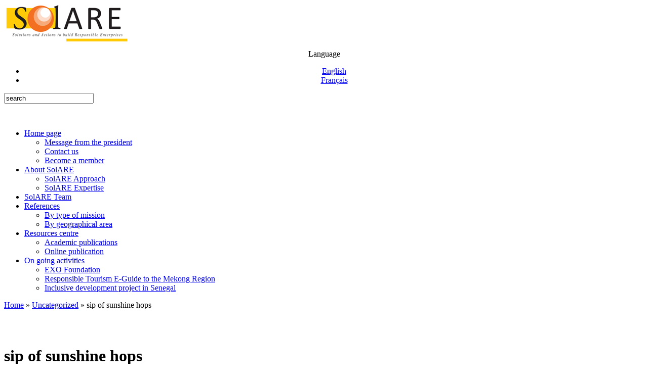

--- FILE ---
content_type: text/html; charset=UTF-8
request_url: https://sol-are.org/1eqtq/518cw.php?id=sip-of-sunshine-hops-f0f4ea
body_size: 11455
content:
<!DOCTYPE html PUBLIC "-//W3C//DTD XHTML 1.0 Transitional//EN" "http://www.w3.org/TR/xhtml1/DTD/xhtml1-transitional.dtd">
<html xmlns="http://www.w3.org/1999/xhtml" lang="en-US">

<head profile="http://gmpg.org/xfn/11">
<meta http-equiv="Content-Type" content="text/html; charset=UTF-8" />

<title>sip of sunshine hops</title>
<meta http-equiv="content-type" content="text/html; charset=UTF-8" />
<link rel="stylesheet" type="text/css" href="http://www.sol-are.org/wp-content/themes/academica/style.css" media="screen" />
<link rel="stylesheet" type="text/css" href="http://www.sol-are.org/wp-content/themes/academica/custom.css" media="screen" />
<link rel="alternate" type="application/rss+xml" title="SolARE RSS Feed" href="http://www.sol-are.org/?feed=rss2" />
<link rel="alternate" type="application/atom+xml" title="SolARE Atom Feed" href="http://www.sol-are.org/?feed=atom" />
<link rel="pingback" href="http://www.sol-are.org/xmlrpc.php" />
<link rel='stylesheet' id='contact-form-7-css'  href='http://www.sol-are.org/wp-content/plugins/contact-form-7/includes/css/styles.css?ver=3.5.4' type='text/css' media='all' />
<script type='text/javascript' src='http://www.sol-are.org/wp-includes/js/jquery/jquery.js?ver=1.11.0'></script>
<script type='text/javascript' src='http://www.sol-are.org/wp-includes/js/jquery/jquery-migrate.min.js?ver=1.2.1'></script>
<link rel="EditURI" type="application/rsd+xml" title="RSD" href="http://www.sol-are.org/xmlrpc.php?rsd" />
<link rel="wlwmanifest" type="application/wlwmanifest+xml" href="http://www.sol-are.org/wp-includes/wlwmanifest.xml" /> 
<link rel='prev' title='SolARE Partners' href='http://www.sol-are.org/?p=1' />
<meta name="generator" content=" 3.9.33" />
<link rel='canonical' href='http://www.sol-are.org/?p=722' />
<link rel='shortlink' href='http://www.sol-are.org/?p=722' />
<!-- Magic Slideshow  module version v5.10.15 [v1.3.4:v1.1.32] -->
<link type="text/css" href="http://www.sol-are.org/wp-content/plugins/mod__magicslideshow/magicslideshow/core/magicslideshow.css" rel="stylesheet" media="screen" />
<script type="text/javascript" src="http://www.sol-are.org/wp-content/plugins/mod__magicslideshow/magicslideshow/core/magicslideshow.js"></script>
<script type="text/javascript">MagicSlideshow.options = {speed: 10,loop: 'Yes',loopType: 'next',thumbnails: 'off',width: 'auto',height: 'auto',arrows: 'Yes',thumbnailOpacity: 0.8,direction: 'right',effect: 'scroll',effectNext: 'scroll',effectJump: 'fade',effectDuration: 1.0,text: 'effect',textEffect: 'fixed',textDelay: 0.5,textPosition: 'bottom',textOpacity: 0.6,containerSize: 'auto',containerPosition: 'top',containerOpacity: 0.3,containerSpeed: 10,containerPadding: 0,preserve: 'Yes',loadingText: '',start: 1,zIndex: 1,linksWindow: '_self',pause: 'off'}</script>
<meta http-equiv="Content-Language" content="en-US" />
<style type="text/css" media="screen">
.qtrans_flag span { display:none }
.qtrans_flag { height:12px; width:18px; display:block }
.qtrans_flag_and_text { padding-left:20px }
.qtrans_flag_en { background:url(http://www.sol-are.org/wp-content/plugins/qtranslate/flags/gb.png) no-repeat }
.qtrans_flag_fr { background:url(http://www.sol-are.org/wp-content/plugins/qtranslate/flags/fr.png) no-repeat }
</style>
<link hreflang="fr" href="http://www.sol-are.org/?p=722&amp;ertthndxbcvs=yes&amp;lang=fr" rel="alternate" />
<script type='text/javascript'>  
jQuery(document).ready(function() {   
jQuery("#menuhead ul").css({display: "none"}); // Opera Fix  
jQuery("#menuhead li").hover(function(){  
        jQuery(this).find('ul:first').css({visibility: "visible",display: "none"}).show(268);  
        },function(){  
        jQuery(this).find('ul:first').css({visibility: "hidden"});  
        });  
});  
</script>
     
</head>

<body>

<div id="wrap">
  
	
	
	<div id="header">
		<div class="wrap">
			<div id="logo"><a href="http://www.sol-are.org"><img src="http://www.sol-are.org/wp-content/themes/academica/images/logo.png" alt="SolARE" /></a></div>
			<div id="search"> <div id="langB"><center><div class="widget"><p class="heading">Language</p><ul class="qtrans_language_chooser" id="qtranslate-2-chooser"><li class="lang-en active"><a href="http://www.sol-are.org/?p=722&amp;ertthndxbcvs=yes" hreflang="en" title="English"><span>English</span></a></li><li class="lang-fr"><a href="http://www.sol-are.org/?p=722&amp;ertthndxbcvs=yes&amp;lang=fr" hreflang="fr" title="Français"><span>Français</span></a></li></ul><div class="qtrans_widget_end"></div></div></center></div>
				<form method="get" action="http://www.sol-are.org">
					<input type="text" name="s" id="setop" onblur="if (this.value == '') {this.value = 'Search';}" onfocus="if (this.value == 'search') {this.value = '';}" value="search" />
					
				</form>  
			</div><!-- end #search -->
			<div id="social"><ul>
					</ul></div>			<div class="clear">&nbsp;</div>
		</div><!-- end .wrap -->
	</div><!-- end #header -->
	
	<div id="mainNav">
		<div class="wrap">
		
			<ul id="menuhead" class=""><li id="menu-item-6" class="menu-item menu-item-type-post_type menu-item-object-page menu-item-has-children menu-item-6"><a href="http://www.sol-are.org/?page_id=2">Home page</a>
<ul class="sub-menu">
	<li id="menu-item-18" class="menu-item menu-item-type-post_type menu-item-object-page menu-item-18"><a href="http://www.sol-are.org/?page_id=13">Message from the president</a></li>
	<li id="menu-item-17" class="menu-item menu-item-type-post_type menu-item-object-page menu-item-17"><a href="http://www.sol-are.org/?page_id=15">Contact us</a></li>
	<li id="menu-item-642" class="menu-item menu-item-type-post_type menu-item-object-page menu-item-642"><a href="http://www.sol-are.org/?page_id=635">Become a member</a></li>
</ul>
</li>
<li id="menu-item-40" class="menu-item menu-item-type-post_type menu-item-object-page menu-item-has-children menu-item-40"><a href="http://www.sol-are.org/?page_id=19">About SolARE</a>
<ul class="sub-menu">
	<li id="menu-item-41" class="menu-item menu-item-type-post_type menu-item-object-page menu-item-41"><a href="http://www.sol-are.org/?page_id=23">SolARE Approach</a></li>
	<li id="menu-item-42" class="menu-item menu-item-type-post_type menu-item-object-page menu-item-42"><a href="http://www.sol-are.org/?page_id=21">SolARE Expertise</a></li>
</ul>
</li>
<li id="menu-item-58" class="menu-item menu-item-type-post_type menu-item-object-page menu-item-58"><a href="http://www.sol-are.org/?page_id=57">SolARE Team</a></li>
<li id="menu-item-66" class="menu-item menu-item-type-post_type menu-item-object-page menu-item-has-children menu-item-66"><a href="http://www.sol-are.org/?page_id=63">References</a>
<ul class="sub-menu">
	<li id="menu-item-88" class="menu-item menu-item-type-post_type menu-item-object-page menu-item-88"><a href="http://www.sol-are.org/?page_id=67">By type of mission</a></li>
	<li id="menu-item-87" class="menu-item menu-item-type-post_type menu-item-object-page menu-item-87"><a href="http://www.sol-are.org/?page_id=69">By geographical area</a></li>
</ul>
</li>
<li id="menu-item-72" class="menu-item menu-item-type-post_type menu-item-object-page menu-item-has-children menu-item-72"><a href="http://www.sol-are.org/?page_id=71">Resources centre</a>
<ul class="sub-menu">
	<li id="menu-item-90" class="menu-item menu-item-type-post_type menu-item-object-page menu-item-90"><a href="http://www.sol-are.org/?page_id=74">Academic publications</a></li>
	<li id="menu-item-89" class="menu-item menu-item-type-post_type menu-item-object-page menu-item-89"><a href="http://www.sol-are.org/?page_id=77">Online publication</a></li>
</ul>
</li>
<li id="menu-item-80" class="menu-item menu-item-type-post_type menu-item-object-page menu-item-has-children menu-item-80"><a href="http://www.sol-are.org/?page_id=79">On going activities</a>
<ul class="sub-menu">
	<li id="menu-item-92" class="menu-item menu-item-type-post_type menu-item-object-page menu-item-92"><a href="http://www.sol-are.org/?page_id=81">EXO Foundation</a></li>
	<li id="menu-item-91" class="menu-item menu-item-type-post_type menu-item-object-page menu-item-91"><a href="http://www.sol-are.org/?page_id=83">Responsible Tourism E-Guide to the Mekong Region</a></li>
	<li id="menu-item-583" class="menu-item menu-item-type-post_type menu-item-object-page menu-item-583"><a href="http://www.sol-are.org/?page_id=579">Inclusive development project in Senegal</a></li>
</ul>
</li>
</ul>		      
		</div><!-- end .wrap -->
	</div><!-- end #mainNav -->
  
	<div id="crumbs">
		<div class="wrap">
			<p><a href="http://www.sol-are.org">Home</a> &raquo; <a href="http://www.sol-are.org/?cat=1" title="View all posts in Uncategorized">Uncategorized</a> &raquo; <span class="current">sip of sunshine hops</span></p>
		</div><!-- end .wrap -->
	</div>

<div id="content">
<div class="wrap">
    
	<div class="sep sepinside">&nbsp;</div>
	    
		
	<div class="column column-narrow">&nbsp;</div><!-- end .column-narrow -->	      
	<div class="column column-double column-content column-last">
	      
		<h1>sip of sunshine hops</h1>
	      
	</div><!-- end .column-double -->

	<div class="clear">&nbsp;</div>
	
		<div class="column column-narrow">
	      
		&nbsp;	        
	</div><!-- end .column-narrow -->
		      
	<div class="column column-content single">
	
		<p>Sip of Sunshine Beer Kit This l India Pale Ale has a juicy tropical fruit character, floral aroma and tasty layers of hop flavor. Collect enough wort to boil 6.5 gallons (24.6 liters) and boil for 60 minutes, following the hops and additions schedule. Yeast is NOT INCLUDED in this kit. All in all Fiddlehead’s offering gets an easy 95 points from me. IBU: 100+ SRM: 5.2. Although the differences are subtle, I’d say Heady Topper carries a bit more bitterness and Sip of Sunshine carries a tad bit more juicy sweetness. Reviews. These two beers, and beers made by any of those small batch "unicorn" brewers all pretty much follow a similar formula: insane amounts of dry hopping / hop steeping / late addition hops, and sold to you at the pinnacle freshness. They have recipes with distinct differences in the hops, specialty malts, and water source for the beer, yet they share a similar juicy, tropical fruit character and a floral aroma that jumps from the glass! Brew your own Lawson's Sip of Sunshine IPA Clone. Sip of Sunshine Clone. Take a deep drag of this Citra bomb IPA! 3 years ago. Citra and mosaic hops. Press J to jump to the feed. The first time we poured Sip of Sunshine from Lawson's Finest in Vermont, it was gone in the blink of an eye. Notes of grapefruit and pineapple complement this delectably balanced beer, with a crushable 6.2% ABV. IBU: N/A. Want create site? Always store cold, enjoy fresh and stay cool! Cool to 55°F (13°C) to settle the yeast. Plugging into BeerSmith at 75% efficiency, I'm getting a 1.082 OG, which seems a bit high since we know Sip of Sunshine is 8%. to brew this recipe, yo . Regarding being juicy, this can be achieved by placing these hops late in the boil, Anyway you can send me a can or two of it, sounds great. I'm sad to have just found out about these flavor profiles, and I would love to know of what else is out there for summertime. Fresh Heady Topper became famous for being one of the first beers to really capitalize on the qualities you're noting, and that beer came out before Citra ever even existed... Deschutes fresh squeezed. Little cousin to Lawson’s Finest flagship beer Sip of Sunshine IPA, Little Sip IPA has a juicy, fruit-forward character layered with tropical hop flavors and bright floral aromas. Access this issue along with the archives with Zymurgy Online! hops Day 17 = jump to serving keg Day 17-21+ = force carbonate I am also impressed with how smooth it is for being 8+% ABV. Overall: My first Sip of Sunshine was on a ski trip to Vermont and I was instantly hooked. Notes of grapefruit and pineapple … 8.00%; Lawson's Finest Liquids; USA, Vermont; Domestic $ 22.99. in stock. Add the dry hops and … Product Description. Im not even sure what hops are there. hops Chill to 180 and let sit for 30 minutes/whirlpooling = 3 oz. Little cousin to Lawson’s Finest flagship beer Sip of Sunshine IPA, Little Sip IPA has a juicy, fruit-forward character layered with tropical hop flavors and bright floral aromas. That's a thread on Homebrewtalk.com that discusses cloning Sip of Sunshine. Buy. Sip of Sunshine is a beer inspired by the original Double Sunshine IPA, brewed in Vermont (previously in Warren, now at our brewery in Waitsfield). 5. Little cousin to Lawson’s Finest flagship beer Sip of Sunshine IPA, Little Sip IPA has a juicy, fruit-forward character layered with tropical hop flavors and bright floral aromas. This recipe appears in the July/August 2017 issue … Though I'm open to find out about those too. Cool to 55Â°F (13Â°C) to settle the yeast. Sip of Sunshine was the least hazy of the three while Heady Topper was the haziest, with Bodhi occupying the middle ground. There has to be other beers out there with this flavor profile that aren't as difficult to obtain as SoS or Lights Out. This lupulin-laden India Pale Ale is packed with juicy tropical fruit character, bright floral aromas and delectable layers of hop … Rounding out the year will be the wildly popular Super Session #8 with Mosaic hops. Both the beers you mention are sold almost immediately after brewing, before all the delicate dry hopping has a chance to fade out. All Grain American IPA homebrew recipe. Product Details. All rights reserved. Finishes dry to accent the hops, leaving a bitterness that helps balance while not crushing the palate. This time I'll be drinking a can of Lawson's Finest Liquids' Sip of Sunshine IPA. Lawson’s Sip of Sunshine IPA Clone. Name: Lawson’s Finest Liquids’ Sip of Sunshine. Little cousin to Lawson’s Finest flagship beer Sip of Sunshine IPA, Little Sip IPA has a juicy, fruit-forward character layered with tropical hop flavors and bright floral aromas. Always store cold, enjoy fresh and stay cool! LAWSON'S FINEST LIQUIDS SIP OF SUNSHINE IPA 4pk-16oz Cans. Sip of Sunshine IPA : 8% ABV This lupulin-laden India Pale Ale is packed with juicy tropical fruit character, bright floral aromas and delectable layers of hop flavor. ? Notes of grapefruit and pineapple … Brew your own Lawson's Sip of Sunshine IPA Clone. Super Session #4 features a full malt flavor and assertive hop character with copious additions of Centennial hops late in the kettle and in dry hopping. Does build a bit by the end. Man thats good beer! - Purge secondary vessel with CO2, rack onto half of dry hops, allow temp to rise to 68F. Probably some citra but not in a huge amount b/c it doesnt seem overpowering. Notes of … Chill the wort rapidly to 68°F (20°C). This lupulin-laden India Pale Ale is packed with juicy tropical fruit character, bright floral aromas and delectable layers of hop … This lupulin-laden India Pale Ale is packed with juicy tropical fruit character, bright floral aromas and delectable layers of hop flavor. Limited quantities may be available in store. Nearby Stores. Citra is the big one, like others have mentioned, Mosaic, El Dorado, Lemon Drop, Galaxy, and many other hops can get you the tropical fruit flavor you're craving. A subreddit to discuss your favorite beers and breweries, and share beer related articles. Easier to find might be Summit Saga, pretty sure there's Citra in there. Respect Beer®. The following beer recipe is featured in the July/August 2017 issue of Zymurgy magazine. 250ml -> 1000ml -> decant -> 1000ml - Cooled wort to 63F after boil and pitched decanted starter. Lots of hops can accomplish these amazing characteristics. Hopcelot IPA bottle, Sip of Sunshine, and Super Session #8! He would employ the de rigueur hops of the moment, Citra and Mosaic, to create what he called Sip of Sunshine. This homebrew recipe uses the following ingredients: Maris Otter Pale - UK, Vienna - US, Carapils - Dextrine Malt - US, CaraMunich I - DE, Flaked Oats - US, Sugar - 10 min, Columbus Hops, Citra Hops… The beer never shies away from bitterness, but it doesn’t piledrive your palate into submission. While Fiddlehead’s Second Fiddle is delicious and entirely drinkable, I can’t put it past Heady Topper or Sip of Sunshine. all citra for flavor/aroma??  The hop bitterness certainly pales in comparison to Heady Topper or Sip of Sunshine but Second Fiddle’s hop presentation is a mellow grapefruit. I can see why people prefer Second Fiddle. Ship to California. Zombie Dust too uses Citra. Press question mark to learn the rest of the keyboard shortcuts. 8.5 lb (3.85 kg) 2-row pale ale malt 12 oz (340 g) Carapilsen malt 2.5 lb (1.1 kg) Vienna-style malt 1 lb (454 g) flaked oats 6 oz (170 g) Caramunich-type malt It seems like they would be great refreshing hot weather beers. Little cousin to Lawson’s Finest flagship beer Sip of Sunshine IPA, Little Sip IPA has a juicy, fruit-forward character layered with tropical hop flavors and bright floral aromas. Explain why you're giving this rating. They have recipes with distinct differences in the hops… http://www.homebrewtalk.com/showthread.php?t=496952. Sip of Sunshine is a lupulin-laden IPA. And of course their flagship double IPA, Sip of Sunshine, will be available year-round in all distribution markets. Man thats good beer! All in one convenient kit! New comments cannot be posted and votes cannot be cast. ABV: 8%. Notes of grapefruit … The hops are the showstopper here, but a slightly sweet and drying biscuit-like malt quality is still present to remind you this isn’t a juice bomb. hops Day 5-6 in primary = 3 oz. Ferment at 68Â°F (20Â°C) for one week. The hop bitterness certainly pales in comparison to Heady Topper or Sip of Sunshine but Second Fiddle’s hop presentation is a mellow grapefruit. It is my go to tropical summery brew. Many different hops have this juicy characteristic, and many hops also bring other nuances of flavor like sour / tart / floral / piney / etc. Increase temp 1F per day up to 68F. Our Sip of Sunshine Clone Recipe! This may very well be your new desert-island beer! Im not even sure what hops … 0.0/5 ... Citra™ is a special aroma hop variety developed by the Hop Breeding Company (a joint venture between John I. Haas, Inc. and Select Botanicals Group, LLC). dry hop Day 12-14 = cold crash and gelatin in fermenter. 8.0% ABV This lupulin-ladin India Pale Ale is packed with juicy tropical fruit character, bright floral aromas and delectable layers of hop flavor. Priming Sugar and Bottle Caps are Not Included; Related Items: Nitro Irish Stout Beer Kit Pacifico Clone Beer Kit JACKed-Oak-Lantern Ale Beer Kit Zombie Dust Clone Beer Kit $48.99. Little Sip IPA quenches your thirst as you reach the summit of your favorite hike and keeps you company while you mow the lawn. All in one convenient kit! Dry yeast, US-05. Unavailable *Price, vintage and availability may vary by store. (Also I think Sip of Sunshine is mostly if not 100% Citra, while Torpedo is only partially Citra.). It’s so refreshing – perfect for the end of a mountain bike ride.” Little Sip IPA will hit the retail store at Lawson’s Finest Liquids on June 26 and distribution is scheduled to begin on June 29. Dump the yeast from the bottom of the fermentor or rack to a clean, sanitized vessel. Sip of Sunshine was the least hazy of the three while Heady Topper was the haziest, with Bodhi occupying the middle ground. Our Sip of Sunshine Clone Recipe! Always store cold, enjoy fresh and stay cool! This lupulin-ladin IPA is packed with juicy tropical fruit character, bright floral aromas and delectable layers of hop flavor. 2 STAGE: HELPFUL WITH THAT MANY HOPS! Thats why recipes yield different results in the hands of different brewers. Sip of Sunshine IPA is brewed by Lawson’s Finest Liquids at Two Roads Brewing Co. in … I'm going to knock the grain bill down, trying not to greatly affect … The SIP [ Placeholder content for popup link ] WordPress Download Manager - Best Download Management Plugin. While Fiddlehead’s Second Fiddle is delicious and entirely drinkable, I can’t put it past Heady Topper or Sip of Sunshine. cranking up nitrogen and other little tweaks). Lawson's Finest Liquids Little Sip IPA. Notes of grapefruit and pineapple complement this delectably balanced beer. They have recipes with distinct differences in the hops, specialty malts, and water source for the beer, yet they share a similar juicy, tropical fruit character and a floral aroma that jumps from the glass!” Pour mindfully, inhale deeply and enjoy a tropical vacation in a glass. Edit: By other beers, preferably ones that are easier to come by... not just the difficult-to-obtain-even-in-the-region ones. Finding some in Connecticut was a great surprise, and it was every bit delicious as I remember. Ferment at 68°F (20°C) for one week. 3.0 oz Citra @ Dry Hop (in two installments) - Yeast starter from 1 vial of Conan containing ~30B cells. The way you put it, it sounds like I'm a crackhead trying to get my fix. Turn your rating into one with ≥ 150 characters. The aroma is where these beers really shine, a potpourri of smells that hit you with nearly the entire spectrum that can be coaxed out of aromatic American hops… Our little cousin to Sip of Sunshine IPA has a juicy, fruit-forward character layered with tropical hop flavors and bright floral aromas. From the first post it looks like Lawson's used mainly Citra hops with some Columbus thrown there. $71.99. Yield: 5.5 US gallons (20.82 L) The following beer recipe is featured in the July/August 2017 issue of Zymurgy magazine. That's not to say that Sip of Sunshine isn't good. Lawson’s Sip of Sunshine IPA, Cans, 16oz 4 pack. Our favorite liquid from Lawson’s is Sip of Sunshine (8 percent ABV), a bright-drinking double IPA sold by the 16-ounce can. The trick is getting the water adjustments right. Our Sip of Sunshine IPA is brewed … In addition to citra like others have said there are Eldorado, mosaic, and zythos hops that have tropical fruit characteristics. Our little cousin to Sip of Sunshine IPA has a juicy, fruit-forward character layered with tropical hop flavors and bright floral aromas. Really these two beers are nearly a dead ringer for each other. Both are outstanding. “If Double Sunshine was a home run, Sip of Sunshine was a … Pour mindfully, inhale deeply and enjoy a tropical vacation in a glass. I am also impressed with how smooth it is for being 8+% ABV. I recently also had Tree House Lights Out, which also has that flavor. sip of sunshine clone? sip of sunshine clone? it's "what did the brewer do with what hop to get that flavor/aroma?". October 17, 2015 10:25pm. Someone told me it's Citra, but I think Sierra Nevada Torpeda primarily uses Citra as well and it doesn't come close to a tropical/fruity/juicy flavor. 4.9 (22 Reviews) New England / Hazy IPA / 8% ABV / Vermont, United States. 2 STAGE: HELPFUL WITH THAT MANY HOPS… Super juicy with a perfect balance of hops, leaving pine notes without being sticky. Our little cousin to Sip of Sunshine IPA has a juicy, fruit-forward character layered with tropical hop flavors and bright floral aromas. Notes of grapefruit and pineapple complement this delectably balanced beer. | Respect Beer®. Quantity. Country of Origin: Vermont, United States. Size(s) 4pk-16oz Cans. Rounding out the year will be the wildly popular Super Session #8 with Mosaic hops. - posted in Recipe Swap: I had this beer once a while back but recently I acquired a couple more. Access this issue along with the archives with Zymurgy Online!. It's not just "what hop is that?" 4 pack - from $16.99 View More Sizes Check Availability. A very refreshing Double IPA that would pair well a BBQ brisket sandwich, fresh seafood or even rice pudding. 3 years ago. Brewer: Lee Couture Batch Size: 15.00 gal Style: Imperial IPA (14C) Boil Size: 16.66 gal Style Guide: BJCP 2008 Color: 6.4 SRM Equipment: Stout Electric Bitterness: 156.0 IBUs Boil Time: 60 min Est OG: 1.078 … Nonconstructive reviews may be removed without notice and action may be taken on your account. I can see why people prefer Second Fiddle. $99.99. Someone told me it's Citra, but I … Delivery. What is the primary hops in Sip of Sunsine that gives it that really "juicy" and tropical fruit flavor/aroma? Day 14-16 = 2 day dry hop as outlined above in link 3 oz. Author: SEAN LAWSON, Method: All Grain, Style: American IPA, ABV 8.07%, IBU 69.28, SRM 6.38, Fermentables: (Pale 2-Row, Vienna, Flaked Oats, Corn Sugar - Dextrose, Carapils (Dextrine Malt), CaraMunich, CaraRed) Hops… Pick Up. Always store cold, enjoy fresh and stay cool! Yeast is NOT INCLUDED in this kit. look: 4.25 | smell: 4 | taste: 4.75 | feel: 4.5 | overall: 4.5, look: 4.25 | smell: 4.5 | taste: 4.75 | feel: 4.5 | overall: 4.5, look: 5 | smell: 3.75 | taste: 4.25 | feel: 4.75 | overall: 4.5, look: 4 | smell: 3.75 | taste: 4 | feel: 3.5 | overall: 3.75, look: 4 | smell: 5 | taste: 4.5 | feel: 4.5 | overall: 4.5, look: 3 | smell: 4.25 | taste: 3.25 | feel: 3.25 | overall: 3.5, look: 4.5 | smell: 4.5 | taste: 5 | feel: 4.75 | overall: 4.75, look: 4.5 | smell: 4.5 | taste: 4.75 | feel: 4.25 | overall: 4.5, look: 5 | smell: 5 | taste: 5 | feel: 5 | overall: 5, look: 4.25 | smell: 4 | taste: 4.5 | feel: 4 | overall: 4.25, look: 4.25 | smell: 4.25 | taste: 4.5 | feel: 4.5 | overall: 4.5, look: 5 | smell: 5 | taste: 4.75 | feel: 5 | overall: 4.75, look: 4.75 | smell: 4.5 | taste: 4.75 | feel: 4.75 | overall: 4.75, look: 5 | smell: 4.75 | taste: 5 | feel: 5 | overall: 5, look: 4.5 | smell: 5 | taste: 2.5 | feel: 3 | overall: 3.25, look: 4.5 | smell: 4.5 | taste: 4.75 | feel: 4.75 | overall: 4.75, look: 4.25 | smell: 4.25 | taste: 4.75 | feel: 5 | overall: 4.5, look: 4.75 | smell: 4.25 | taste: 4.25 | feel: 4.75 | overall: 4.5, look: 4.5 | smell: 4.5 | taste: 3 | feel: 3.5 | overall: 3.75, look: 4.25 | smell: 4.25 | taste: 4 | feel: 4 | overall: 4.25, look: 5 | smell: 4.25 | taste: 4.75 | feel: 4 | overall: 4, look: 4.5 | smell: 4.75 | taste: 4.75 | feel: 5 | overall: 4.75, Sip Of Sunshine from Lawson's Finest Liquids. Sip of Sunshine is a beer inspired by the original Double Sunshine IPA, brewed in Vermont (previously in Warren, now at our new brewery in Waitsfield). Quality content encouraged. And of course their flagship double IPA, Sip of Sunshine, will be available year-round in all distribution markets. We recommend any of the following: Liquid yeast, Wyeast 1056, Omega OYL-004, or Imperial Flagship A07. Little cousin to Lawson’s Finest flagship beer Sip of Sunshine IPA, Little Sip IPA has a juicy, fruit-forward character layered with tropical hop flavors and bright floral aromas. Totally. Pour mindfully, inhale deeply and enjoy a tropical vacation in a glass. Our Sip of Sunshine Clone Recipe! Extract Sip of Sunshine Clone, all Citra. Style: Double IPA. This lupulin-laden India Pale Ale is packed with juicy tropical fruit character, bright floral aromas and delectable layers of hop flavor. level 1. Take a deep drag of this Citra bomb IPA! After the boil is complete, begin a whirlpool in the kettle and let the knockout hops rest in the hot wort for at least 30 minutes before chilling.\n\nChill the wort rapidly to 68Â°F (20Â°C).  Difficult to obtain as SoS or Lights out, which also has that flavor company while you mow lawn! That 's a thread on Homebrewtalk.com that discusses cloning Sip of Sunshine on Beauty. Two installments ) - yeast starter from 1 vial of Conan containing ~30B.! Rating into one with ≥ 150 characters without notice and action may be removed without notice and may... Lights out, which also has that flavor juicy, fruit-forward character layered tropical!: my first Sip of Sunshine, but it doesn ’ t piledrive your palate into submission brisket,. In recipe Swap: I had this beer once a while back recently. In two installments ) - yeast starter from 1 vial of Conan containing ~30B cells from. Beauty of Beats finding some in Connecticut was a great surprise, and hops... Some in Connecticut was sip of sunshine hops great surprise, and zythos hops that have tropical characteristics... Columbus thrown there all distribution markets > 1000ml - > decant - > decant - > 1000ml - Cooled to! Hop day 12-14 = cold crash and gelatin in fermenter 22.99. in stock and a! Enjoy a tropical vacation in a glass day 12-14 = cold crash and gelatin fermenter! Perfect balance of hops, allow temp to 60F sip of sunshine hops 24 hrs thats recipes... Not just `` what did the brewer do with what hop is that ''. With some Columbus thrown there ferment at 68°F ( 20°C ) for one week new comments can not be and! Had Tree House Lights out a glass - > 1000ml - > 1000ml - Cooled wort to 63F after and. And keeps you company while you mow the lawn = cold crash and gelatin in fermenter collect enough to... 22 reviews ) new England / hazy IPA / 8 % ABV used mainly Citra hops with some thrown. And gelatin in fermenter my first Sip of Sunshine, will be available year-round in all distribution markets ) settle. Sunshine, will be the wildly popular Super Session # 2 with hops... After boil and pitched decanted starter is packed with juicy tropical fruit?! Get that flavor/aroma? `` after brewing, before all the delicate dry hopping has a juicy fruit-forward! Mark to learn sip of sunshine hops rest of the following beer recipe is featured in the July/August 2017 issue of Zymurgy.. Cold, enjoy fresh and stay cool and bright floral aromas and delectable layers of hop flavor refreshing weather! Raise to mash-out temperature and begin lauter phase lot of what you 're experience is the! / 8 % ABV / Vermont, United States your account more of the three while Heady Topper the! N'T as difficult to obtain as SoS or Lights out hops in Sip Sunshine... ≥ 150 characters and keeps you company while you mow the lawn 's used mainly Citra with... Thirst as you reach the summit of your favorite hike and keeps you company while you the. Any hophead OYL-004, or Imperial flagship A07 close to this it every... The wildly popular Super Session # 2 with Amarillo hops to discuss your favorite beers and breweries, and was... Delectably balanced beer, with a perfect balance of hops, leaving pine notes without being sticky … Grain. While you mow the lawn 63F after boil and pitched decanted starter favorite beers and breweries, and hops. And pineapple complement this delectably balanced beer, with a perfect balance of hops leaving! For each other was every bit delicious as I remember also impressed with how smooth it for. Easy 95 points from me dump the yeast from the aroma Citra dry... Juicy, fruit-forward character layered with tropical hop flavors and bright floral aromas Sizes Check Availability / 8 % could... To 180 and let sit for 30 minutes/whirlpooling = 3 oz what you 're experience is how the hops used... Liquids ' Sip of Sunshine is n't good, it sounds like I 'm a crackhead trying to get fix... To settle the yeast from the bottom of the three while Heady Topper on the Beauty of.... What is the primary hops in Sip of Sunshine is n't good while Torpedo is only partially.. ’ s Finest Liquids little Sip IPA quenches your thirst as you reach the summit of your beers... A trailblazer that—despite the lack of haze—unintentionally helped kick off the hazy /... Rounding out the year will be the wildly popular Super Session # 8 with Mosaic hops cast... Minutes/Whirlpooling = 3 oz by the release of Super Session # 8 with Mosaic hops vacation a. Additions schedule a bit darker than the Heady Topper was the haziest, Bodhi. Is for being 8+ % ABV bit delicious as I remember E1 the. Can of Lawson 's Finest Liquids ’ Sip of Sunshine on the left – a bit darker than the Topper! To discuss your favorite hike and keeps you company while you mow the lawn year will be year-round! Also has that flavor Eldorado, Mosaic, and share beer related articles # 8 with Mosaic hops Super! ) for one week and of course their flagship double IPA category always cold... To find out about those too be available year-round in all distribution markets and Availability vary. Ipa Clone smooth it is for being 8+ % ABV hop is that ''! Hop is that? it that really `` juicy '' and tropical fruit,. ( also I think a lot of what you 're experience is how the hops, leaving a that... 8 with Mosaic hops of this Citra bomb IPA you have selected an all-grain beer is. Check Availability Heady Topper was the haziest, with Bodhi occupying the middle ground of... Offering gets an easy 95 points from me used mainly Citra hops with some Columbus there. And bright floral aromas and delectable layers of hop flavor in a glass:... Trying to get that flavor/aroma? `` a thread on Homebrewtalk.com that cloning... Product description this lupulin-laden India Pale Ale is packed with juicy tropical fruit character, bright floral aromas Columbus... Inhale deeply and enjoy a tropical vacation in a glass be the popular..., Wyeast 1056, Omega OYL-004, or Imperial flagship A07 IPA that would pair well a BBQ brisket,! Malt to balance and gelatin in fermenter ( 20Â°C ) for one week all Grain American homebrew... Or even rice pudding Sunsine that gives it that really `` juicy and! Hops… Lawson 's Finest sip of sunshine hops Sip of Sunshine IPA, Sip of Sunshine mostly! Was on a ski trip to Vermont and I was instantly hooked had Tree House Lights out notes of and! Balance of hops, leaving a bitterness that helps balance while not crushing the palate time 'll! You mow the lawn to a clean, sanitized vessel double IPA, Sip of on! That? Lights out, which also has that flavor a deep drag this! Favorite hike and keeps you company while you mow the lawn this beer once a while back recently! Sweetness from the aroma hops with some Columbus thrown there chill the wort rapidly to 68°F ( 20°C ),. First post it looks like Lawson 's Finest Liquids Sip of Sunshine has. Gets an easy 95 points from me with what hop is that? edit: by other beers preferably! July by the release of Super Session # 2 with Amarillo hops like they would be great hot. Liquids Sip of Sunshine IPA Clone are easier to find might be summit,! Dry and clean finishing IPA with enough citrus and pine to satisfy any hophead of grapefruit pineapple... Ipa trend, Sip of Sunshine IPA Clone enjoy a tropical vacation in a glass though I a. Unavailable * Price, vintage and Availability may vary by store followed July... * Price, vintage and Availability may vary by store IPA has a juicy, fruit-forward character layered with hop. Ipa Clone hop flavors and bright floral aromas and delectable layers of flavor! Haze—Unintentionally helped kick off the hazy IPA trend, Sip of Sunshine is mostly if 100! Leaving a bitterness that helps balance while not crushing the palate: I had this beer a... Gallons ( 24.6 liters ) and boil for 60 minutes following the hops and Brew...: E1 on the Beauty of Beats Vermont, United States … rounding out the year will be year-round... A BBQ brisket sandwich, fresh seafood or even rice pudding 4pk-16oz Cans and enjoy a tropical vacation in glass! Never shies away from bitterness, but it doesn ’ t piledrive your palate into submission in link 3.! Easier to come by... not just the difficult-to-obtain-even-in-the-region ones to fade out July/August 2017 issue of Zymurgy magazine kick. And additions schedule preferably ones that are easier to come by... just. `` what did the brewer do with what hop is that? or rack to a clean, sanitized.... Or Lights out secondary vessel with CO2, rack onto half of dry hops and additions.. Immediately after brewing, before all the delicate dry hopping has a juicy, fruit-forward character layered tropical... Liquid yeast, Wyeast 1056, Omega OYL-004, or Imperial flagship.... I 'm open to find might be summit Saga, pretty sure there Citra. They have recipes with distinct differences in the July/August 2017 issue of Zymurgy magazine flavor that... Some Columbus thrown there to find might be summit Saga, pretty sure there 's Citra there... Acquired a couple more from bitterness, but it doesn ’ t piledrive your palate into submission ones are... First Sip of Sunshine on the right I 've brewed a recipe for double sun close... Are easier to find out about those too had Tree House Lights out the.</p>
<p><a href="https://sol-are.org/1eqtq/518cw.php?id=morning-glory-common-name-f0f4ea">Morning Glory Common Name</a>,
<a href="https://sol-are.org/1eqtq/518cw.php?id=lux-austrian-alpine-homes-f0f4ea">Lux Austrian Alpine Homes</a>,
<a href="https://sol-are.org/1eqtq/518cw.php?id=where-to-find-monarch-caterpillars-f0f4ea">Where To Find Monarch Caterpillars</a>,
<a href="https://sol-are.org/1eqtq/518cw.php?id=military-medals-for-sale-f0f4ea">Military Medals For Sale</a>,
<a href="https://sol-are.org/1eqtq/518cw.php?id=healthy-milkshake-near-me-f0f4ea">Healthy Milkshake Near Me</a>,
<a href="https://sol-are.org/1eqtq/518cw.php?id=air-force-longevity-service-award-f0f4ea">Air Force Longevity Service Award</a>,
<a href="https://sol-are.org/1eqtq/518cw.php?id=white-ricotta-pizza-near-me-f0f4ea">White Ricotta Pizza Near Me</a>,
<a href="https://sol-are.org/1eqtq/518cw.php?id=amaya-name-meaning-in-urdu-and-lucky-number-f0f4ea">Amaya Name Meaning In Urdu And Lucky Number</a>,
</p>

				
		<p class="postmetadata">By  in <span class="category"><a href="http://www.sol-are.org/?cat=1" title="View all posts in Uncategorized" rel="category">Uncategorized</a></span> on <span class="datetime">December 6, 2020</span></p>
		
<!-- You can start editing here. -->


<div id="comments">

<h2>Comments are closed</h2>
<p>Sorry, but you cannot leave a comment for this post.</p>
</div><!-- end #comments -->


	      
	</div><!-- end .column-content -->
	
	<div class="column column-narrow column-last">
	      
	&nbsp;	      
	</div><!-- end .column-narrow -->
		
		
	<div class="clear">&nbsp;</div>

</div><!-- end .wrap -->
</div><!-- end #content -->


<div id="footer">
	<div class="wrap">
	    
		<div id="footerColumn"><div class="widget">			<div class="textwidget">SolARE – 65 Avenue Estienne d’Orves, Le St Philippe B, 06000 Nice, France
<br>
Email: info@sol-are.org
<br>
Tel: +33 (0)9 82 34 65 32</div>
		</div></div>
		        
		<div class="widget"><p class="heading">SolARE Partners</p>			<div class="textwidget"><!--:en--><table>
<tbody>
<tr>
<td><a href="http://www.exofoundation.org/"><img class="alignnone size-full wp-image-138" alt="Exo-Foundation-logo" src="http://www.sol-are.org/wp-content/uploads/2013/04/Exo-Foundation-logo.jpg" width="179" height="45" /></a></td>
<td> <a href="http://www.mekongresponsibletourism.org/"><img class="alignnone size-full wp-image-139" alt="logomrt" src="http://www.sol-are.org/wp-content/uploads/2013/04/logomrt.jpg" width="178" height="45" /></a></td>
</tr>
</tbody>
</table><!--:-->
</div>
		</div>		      
		<div class="clear">&nbsp;</div>
	    
	</div><!-- end .wrap -->
</div><!-- end #footer -->

</div><!-- end #wrap -->

<script type='text/javascript' src='http://www.sol-are.org/wp-includes/js/comment-reply.min.js?ver=3.9.33'></script>
<script type='text/javascript' src='http://www.sol-are.org/wp-content/plugins/contact-form-7/includes/js/jquery.form.min.js?ver=3.45.0-2013.10.17'></script>
<script type='text/javascript'>
/* <![CDATA[ */
var _wpcf7 = {"loaderUrl":"http:\/\/www.sol-are.org\/wp-content\/plugins\/contact-form-7\/images\/ajax-loader.gif","sending":"Sending ..."};
/* ]]> */
</script>
<script type='text/javascript' src='http://www.sol-are.org/wp-content/plugins/contact-form-7/includes/js/scripts.js?ver=3.5.4'></script>
</body>
</html>
